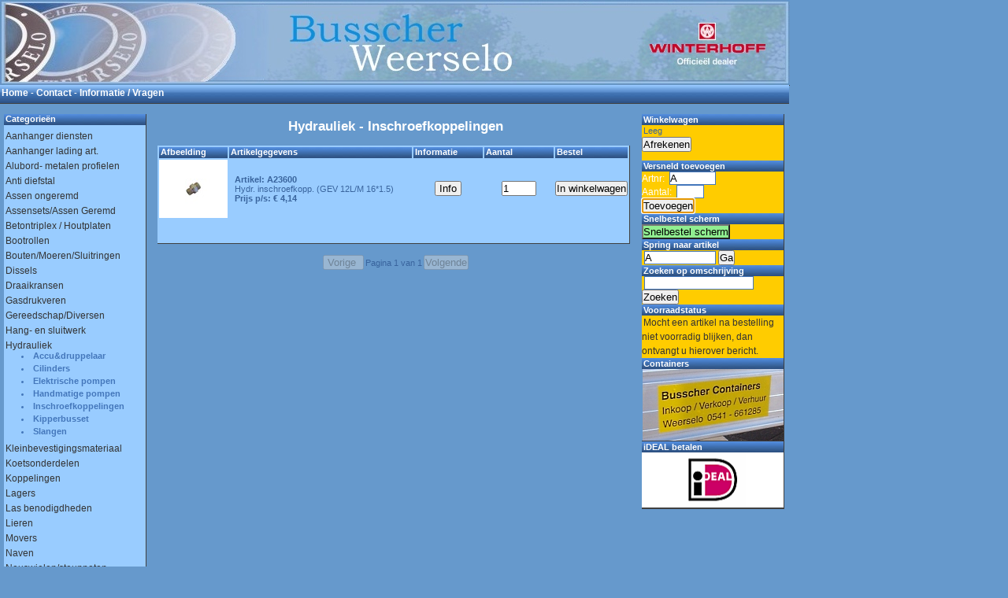

--- FILE ---
content_type: text/html; charset=iso-8859-1
request_url: https://webshop.busscher.nl/hydrauliek-inschroefkoppelingen
body_size: 8507
content:


<!DOCTYPE html PUBLIC "-//W3C//DTD XHTML 1.0 Transitional//EN" "http://www.w3.org/TR/xhtml1/DTD/xhtml1-transitional.dtd">
<html xmlns="http://www.w3.org/1999/xhtml">

<head>
    <title>Hydrauliek-Inschroefkoppelingen</title>

    <meta http-equiv="Content-Type" content="text/html; charset=iso-8859-1">   
    <meta http-equiv="X-UA-Compatible" content="IE=7">
    <meta name="organization" content="Busscher Weerselo">
    <meta name="designer" content="Busscher Weerselo">
    <meta name="copyright" content="Busscher Weerselo">
    <meta name="subject" content="aanhangwagenonderdelen">
    <meta name="description" content='Hydrauliek-Inschroefkoppelingen'>
    <meta name="keywords" content='Hydrauliek-Inschroefkoppelingen, Busscher, aanhangwagenonderdelen, aanhangwagen, aanhanger'>
    
    <meta property="og:title" content='Hydrauliek-Inschroefkoppelingen'>
    <meta property="og:description" content='Hydrauliek-Inschroefkoppelingen'>
    <meta property="og:url" content="https://webshop.busscher.nl/hydrauliek-inschroefkoppelingen">
    <meta property="og:image" content="https://webshop.busscher.nl/assets/images/busscher-weerselo.jpg">
    <meta property="og:site_name" content="Busscher Weerselo">
    
    <meta name="twitter:title" content='Hydrauliek-Inschroefkoppelingen'>
    <meta name="twitter:description" content='Hydrauliek-Inschroefkoppelingen'>
    <meta name="twitter:site" content="Busscher Weerselo">
    <meta name="twitter:card" content="https://webshop.busscher.nl/assets/images/busscher-weerselo.jpg">
    <meta name="twitter:image" content="https://webshop.busscher.nl/assets/images/busscher-weerselo.jpg">

    <link rel="canonical" href="https://webshop.busscher.nl/hydrauliek-inschroefkoppelingen">

    <link rel="stylesheet" href="/assets/templates/busscher/site2.css" type="text/css" media="screen">              
               
    <script language='javascript' src='/assets/templates/busscher/busscher.js'>
    </script>

</head>

<body>
<div id='venster_bestel_advies'>
<div style='float: left;'><h1>Persoonlijk besteladvies <i>Nieuw!</i></h1></div><div id='bestel_advies_sluit_knop' onClick='verbergBestelAdvies();'>&nbsp;X&nbsp;</div>
<br />

<br />
</div>

       <div id="outline">

               <div id="header">
               </div>
               
               <div id="spacer_top">
 <span id="menu_box_header_text" style='float:left;'><a class='a-home' href='index.php'>Home</a> - <a class='a-home' href=contactgegevens.html>Contact</a> - <a class='a-home' href=informatie.html>Informatie / Vragen</a></strong>&nbsp;&nbsp;</span>
               </div>

               <div id="content">
                   <div id='menu_box_categorie' align='left'><div id='menu_box_header'><span id='menu_box_header_text'>Categorie&euml;n</span></div><div style='margin-top: 5px;'><div id='menu_box_category_header'><span id='menu_box_category_text' onClick="toonVerbergCategorie('cat_46');">Aanhanger diensten</span></div><div id='cat_46' style="display:none;" name='cat_46'><ul><li id='menu_box_category_subitem_text' onClick="location.href='https://webshop.busscher.nl/aanhanger-diensten-controle';">Controle</li><li id='menu_box_category_subitem_text' onClick="location.href='https://webshop.busscher.nl/aanhanger-diensten-dropshipping';">Dropshipping</li><li id='menu_box_category_subitem_text' onClick="location.href='https://webshop.busscher.nl/aanhanger-diensten-werkplaats-mogelijkheden';">Werkplaats mogelijkheden</li></ul></div></div><div style='margin-top: 5px;'><div id='menu_box_category_header'><span id='menu_box_category_text' onClick="toonVerbergCategorie('cat_7');">Aanhanger lading art.</span></div><div id='cat_7' style="display:none;" name='cat_7'><ul><li id='menu_box_category_subitem_text' onClick="location.href='https://webshop.busscher.nl/aanhanger-lading-art-aanhanger-verplaatser';">Aanhanger verplaatser</li><li id='menu_box_category_subitem_text' onClick="location.href='https://webshop.busscher.nl/aanhanger-lading-art-aluminium-kunstst-kisten';">Aluminium/Kunstst. Kisten</li><li id='menu_box_category_subitem_text' onClick="location.href='https://webshop.busscher.nl/aanhanger-lading-art-borden-ladingvastzetter';">Borden / Ladingvastzetter</li><li id='menu_box_category_subitem_text' onClick="location.href='https://webshop.busscher.nl/aanhanger-lading-art-douanesnoeren-elastiek';">Douanesnoeren/Elastiek</li><li id='menu_box_category_subitem_text' onClick="location.href='https://webshop.busscher.nl/aanhanger-lading-art-haken-tourniquets';">Haken/Tourniquets</li><li id='menu_box_category_subitem_text' onClick="location.href='https://webshop.busscher.nl/aanhanger-lading-art-kranen';">Kranen</li><li id='menu_box_category_subitem_text' onClick="location.href='https://webshop.busscher.nl/aanhanger-lading-art-netten-meganyl';">Netten Meganyl</li><li id='menu_box_category_subitem_text' onClick="location.href='https://webshop.busscher.nl/aanhanger-lading-art-netten-met-mazen';">Netten met mazen</li><li id='menu_box_category_subitem_text' onClick="location.href='https://webshop.busscher.nl/aanhanger-lading-art-netten-pvc-zeilkous';">Netten PVC Zeilkous</li><li id='menu_box_category_subitem_text' onClick="location.href='https://webshop.busscher.nl/aanhanger-lading-art-oprijplanken';">Oprijplanken</li><li id='menu_box_category_subitem_text' onClick="location.href='https://webshop.busscher.nl/aanhanger-lading-art-sjorbanden-spanrubbers';">Sjorbanden/Spanrubbers</li><li id='menu_box_category_subitem_text' onClick="location.href='https://webshop.busscher.nl/aanhanger-lading-art-zeilen';">Zeilen</li></ul></div></div><div style='margin-top: 5px;'><div id='menu_box_category_header'><span id='menu_box_category_text' onClick="toonVerbergCategorie('cat_1');">Alubord- metalen profielen</span></div><div id='cat_1' style="display:none;" name='cat_1'><ul><li id='menu_box_category_subitem_text' onClick="location.href='https://webshop.busscher.nl/alubord-metalen-profielen-alu-profielen';">(Alu) profielen</li><li id='menu_box_category_subitem_text' onClick="location.href='https://webshop.busscher.nl/alubord-metalen-profielen-alu-koker-strip-hoekl';">Alu Koker/strip/hoekl</li><li id='menu_box_category_subitem_text' onClick="location.href='https://webshop.busscher.nl/alubord-metalen-profielen-alu-u-profiel';">Alu U-profiel</li><li id='menu_box_category_subitem_text' onClick="location.href='https://webshop.busscher.nl/alubord-metalen-profielen-insteekdoppen';">Insteekdoppen</li><li id='menu_box_category_subitem_text' onClick="location.href='https://webshop.busscher.nl/alubord-metalen-profielen-metalen-profielen';">Metalen profielen</li><li id='menu_box_category_subitem_text' onClick="location.href='https://webshop.busscher.nl/alubord-metalen-profielen-sluitingen-scharnieren-voor-alu-borden';">Sluitingen/scharnieren voor Alu-borden</li></ul></div></div><div style='margin-top: 5px;'><div id='menu_box_category_header'><span id='menu_box_category_text' onClick="toonVerbergCategorie('cat_14');">Anti diefstal</span></div><div id='cat_14' style="display:none;" name='cat_14'><ul><li id='menu_box_category_subitem_text' onClick="location.href='https://webshop.busscher.nl/anti-diefstal-baksloten';">Baksloten</li><li id='menu_box_category_subitem_text' onClick="location.href='https://webshop.busscher.nl/anti-diefstal-bestelbusdeur';">bestelbusdeur</li><li id='menu_box_category_subitem_text' onClick="location.href='https://webshop.busscher.nl/anti-diefstal-containersloten';">containersloten</li><li id='menu_box_category_subitem_text' onClick="location.href='https://webshop.busscher.nl/anti-diefstal-discussloten';">Discussloten</li><li id='menu_box_category_subitem_text' onClick="location.href='https://webshop.busscher.nl/anti-diefstal-gestabiliseerdekopsloten';">Gestabiliseerdekopsloten</li><li id='menu_box_category_subitem_text' onClick='showCategory(14,10);'>Hang- en Bloksloten</li><li id='menu_box_category_subitem_text' onClick="location.href='https://webshop.busscher.nl/anti-diefstal-koppelingssloten';">Koppelingssloten</li><li id='menu_box_category_subitem_text' onClick="location.href='https://webshop.busscher.nl/anti-diefstal-overdeksloten';">Overdeksloten</li><li id='menu_box_category_subitem_text' onClick="location.href='https://webshop.busscher.nl/anti-diefstal-parkeerpaal';">Parkeerpaal</li><li id='menu_box_category_subitem_text' onClick="location.href='https://webshop.busscher.nl/anti-diefstal-wielklemmen';">Wielklemmen</li></ul></div></div><div style='margin-top: 5px;'><div id='menu_box_category_header'><span id='menu_box_category_text' onClick="toonVerbergCategorie('cat_44');">Assen ongeremd</span></div><div id='cat_44' style="display:none;" name='cat_44'><ul><li id='menu_box_category_subitem_text' onClick="location.href='https://webshop.busscher.nl/assen-ongeremd-ongeremde-assensets';">ongeremde assensets</li><li id='menu_box_category_subitem_text' onClick="location.href='https://webshop.busscher.nl/assen-ongeremd-starreassen';">starreassen</li><li id='menu_box_category_subitem_text' onClick="location.href='https://webshop.busscher.nl/assen-ongeremd-torsieassen-1000kg';">torsieassen 1000kg</li><li id='menu_box_category_subitem_text' onClick="location.href='https://webshop.busscher.nl/assen-ongeremd-torsieassen-1400kg';">torsieassen 1400kg</li><li id='menu_box_category_subitem_text' onClick="location.href='https://webshop.busscher.nl/assen-ongeremd-torsieassen-300-500kg';">torsieassen 300/500kg</li><li id='menu_box_category_subitem_text' onClick="location.href='https://webshop.busscher.nl/assen-ongeremd-torsieassen-750kg';">torsieassen 750kg</li></ul></div></div><div style='margin-top: 5px;'><div id='menu_box_category_header'><span id='menu_box_category_text' onClick="toonVerbergCategorie('cat_3');">Assensets/Assen Geremd</span></div><div id='cat_3' style="display:none;" name='cat_3'><ul><li id='menu_box_category_subitem_text' onClick='showCategory(3,21);'>Draagarmen</li><li id='menu_box_category_subitem_text' onClick="location.href='https://webshop.busscher.nl/assensets-assen-geremd-enkele-as-sets-compl';">Enkele-as Sets Compl.</li><li id='menu_box_category_subitem_text' onClick="location.href='https://webshop.busscher.nl/assensets-assen-geremd-reparatie';">reparatie</li><li id='menu_box_category_subitem_text' onClick="location.href='https://webshop.busscher.nl/assensets-assen-geremd-starre-assen-geremd';">Starre-assen Geremd</li><li id='menu_box_category_subitem_text' onClick="location.href='https://webshop.busscher.nl/assensets-assen-geremd-tandem-as-sets-compl';">Tandem-as Sets Compl.</li><li id='menu_box_category_subitem_text' onClick="location.href='https://webshop.busscher.nl/assensets-assen-geremd-torsie-1000-1350kg-alko';">Torsie 1000-1350kg Alko</li><li id='menu_box_category_subitem_text' onClick="location.href='https://webshop.busscher.nl/assensets-assen-geremd-torsie-900kg-alko';">Torsie 1000kg</li><li id='menu_box_category_subitem_text' onClick='showCategory(3,22);'>Torsie 1300kg</li><li id='menu_box_category_subitem_text' onClick='showCategory(3,19);'>Torsie 1350kg Knott</li><li id='menu_box_category_subitem_text' onClick="location.href='https://webshop.busscher.nl/assensets-assen-geremd-torsie-1400kg';">Torsie 1400kg</li><li id='menu_box_category_subitem_text' onClick="location.href='https://webshop.busscher.nl/assensets-assen-geremd-torsie-1500kg';">Torsie 1500kg</li><li id='menu_box_category_subitem_text' onClick="location.href='https://webshop.busscher.nl/assensets-assen-geremd-torsie-1500kg-alko';">Torsie 1500kg Alko</li><li id='menu_box_category_subitem_text' onClick="location.href='https://webshop.busscher.nl/assensets-assen-geremd-torsie-1800kg';">Torsie 1800kg</li><li id='menu_box_category_subitem_text' onClick="location.href='https://webshop.busscher.nl/assensets-assen-geremd-torsie-1800kg-alko';">Torsie 1800kg Alko</li><li id='menu_box_category_subitem_text' onClick='showCategory(3,20);'>Torsie 1800kg BPW</li><li id='menu_box_category_subitem_text' onClick='showCategory(3,18);'>Torsie 1800kg Knott</li><li id='menu_box_category_subitem_text' onClick="location.href='https://webshop.busscher.nl/assensets-assen-geremd-torsie-2500kg';">Torsie 2500kg</li><li id='menu_box_category_subitem_text' onClick="location.href='https://webshop.busscher.nl/assensets-assen-geremd-torsie-750kg-alko';">Torsie 750kg Alko</li><li id='menu_box_category_subitem_text' onClick="location.href='https://webshop.busscher.nl/assensets-assen-geremd-torsie-900kg';">Torsie 900kg</li></ul></div></div><div style='margin-top: 5px;'><div id='menu_box_category_header'><span id='menu_box_category_text' onClick="toonVerbergCategorie('cat_2');">Betontriplex / Houtplaten</span></div><div id='cat_2' style="display:none;" name='cat_2'><ul><li id='menu_box_category_subitem_text' onClick="location.href='https://webshop.busscher.nl/betontriplex-houtplaten-alu-traanplaat';">Alu-Traanplaat</li><li id='menu_box_category_subitem_text' onClick="location.href='https://webshop.busscher.nl/betontriplex-houtplaten-betontriplex-anti-slip';">Betontriplex Anti-slip</li><li id='menu_box_category_subitem_text' onClick="location.href='https://webshop.busscher.nl/betontriplex-houtplaten-betontriplex-glad-glad';">Betontriplex Glad/glad</li><li id='menu_box_category_subitem_text' onClick="location.href='https://webshop.busscher.nl/betontriplex-houtplaten-betontriplex-wit-groen';">Betontriplex Wit/Groen</li></ul></div></div><div style='margin-top: 5px;'><div id='menu_box_category_header'><span id='menu_box_category_text' onClick="toonVerbergCategorie('cat_34');">Bootrollen</span></div><div id='cat_34' style="display:none;" name='cat_34'><ul><li id='menu_box_category_subitem_text' onClick="location.href='https://webshop.busscher.nl/bootrollen-bootrollen';">Bootrollen</li><li id='menu_box_category_subitem_text' onClick="location.href='https://webshop.busscher.nl/bootrollen-bootvangmuil-zijsteun';">Bootvangmuil/zijsteun</li><li id='menu_box_category_subitem_text' onClick="location.href='https://webshop.busscher.nl/bootrollen-kiel-bootrollen';">Kiel-bootrollen</li><li id='menu_box_category_subitem_text' onClick="location.href='https://webshop.busscher.nl/bootrollen-stootblok';">Stootblok</li><li id='menu_box_category_subitem_text' onClick="location.href='https://webshop.busscher.nl/bootrollen-u-stroppen';">U-stroppen</li></ul></div></div><div style='margin-top: 5px;'><div id='menu_box_category_header'><span id='menu_box_category_text' onClick="toonVerbergCategorie('cat_33');">Bouten/Moeren/Sluitringen</span></div><div id='cat_33' style="display:none;" name='cat_33'><ul><li id='menu_box_category_subitem_text' onClick="location.href='https://webshop.busscher.nl/bouten-moeren-sluitringen-borgmoeren';">Borgmoeren</li><li id='menu_box_category_subitem_text' onClick="location.href='https://webshop.busscher.nl/bouten-moeren-sluitringen-borgveren-pennen';">Borgveren/pennen</li><li id='menu_box_category_subitem_text' onClick="location.href='https://webshop.busscher.nl/bouten-moeren-sluitringen-bouten-overig';">Bouten</li><li id='menu_box_category_subitem_text' onClick='showCategory(33,19);'>Carrosserieringen</li><li id='menu_box_category_subitem_text' onClick='showCategory(33,20);'>Draadstangen</li><li id='menu_box_category_subitem_text' onClick="location.href='https://webshop.busscher.nl/bouten-moeren-sluitringen-flensmoeren';">Flensmoeren</li><li id='menu_box_category_subitem_text' onClick="location.href='https://webshop.busscher.nl/bouten-moeren-sluitringen-kroonmoeren';">Kroonmoeren</li><li id='menu_box_category_subitem_text' onClick="location.href='https://webshop.busscher.nl/bouten-moeren-sluitringen-moeren-overig';">Moeren</li><li id='menu_box_category_subitem_text' onClick="location.href='https://webshop.busscher.nl/bouten-moeren-sluitringen-persbouten';">Persbouten</li><li id='menu_box_category_subitem_text' onClick="location.href='https://webshop.busscher.nl/bouten-moeren-sluitringen-popnagels';">popnagels</li><li id='menu_box_category_subitem_text' onClick="location.href='https://webshop.busscher.nl/bouten-moeren-sluitringen-rem-binnen-kabel-moeren';">Rem(binnen)kabel-moeren</li><li id='menu_box_category_subitem_text' onClick="location.href='https://webshop.busscher.nl/bouten-moeren-sluitringen-rem-buiten-kabel-moeren';">Rem(buiten)kabel-moeren</li><li id='menu_box_category_subitem_text' onClick="location.href='https://webshop.busscher.nl/bouten-moeren-sluitringen-remgarnituur-moeren';">Remgarnituur moeren</li><li id='menu_box_category_subitem_text' onClick='showCategory(33,21);'>Slotbouten</li><li id='menu_box_category_subitem_text' onClick="location.href='https://webshop.busscher.nl/bouten-moeren-sluitringen-sluitringen';">Sluitringen</li><li id='menu_box_category_subitem_text' onClick="location.href='https://webshop.busscher.nl/bouten-moeren-sluitringen-splitpennen';">Splitpennen</li><li id='menu_box_category_subitem_text' onClick="location.href='https://webshop.busscher.nl/bouten-moeren-sluitringen-wielbouten';">Wielbouten</li><li id='menu_box_category_subitem_text' onClick="location.href='https://webshop.busscher.nl/bouten-moeren-sluitringen-wielmoeren';">Wielmoeren</li><li id='menu_box_category_subitem_text' onClick='showCategory(33,22);'>Zelfborende schroef</li></ul></div></div><div style='margin-top: 5px;'><div id='menu_box_category_header'><span id='menu_box_category_text' onClick="toonVerbergCategorie('cat_21');">Dissels</span></div><div id='cat_21' style="display:none;" name='cat_21'><ul><li id='menu_box_category_subitem_text' onClick="location.href='https://webshop.busscher.nl/dissels-as-v-dissel-bevestigingen';">As-V-dissel bevestigingen</li><li id='menu_box_category_subitem_text' onClick="location.href='https://webshop.busscher.nl/dissels-asdissel-bevestigingen';">Asdissel bevestigingen</li><li id='menu_box_category_subitem_text' onClick="location.href='https://webshop.busscher.nl/dissels-chassisklemmen';">Chassisklemmen</li><li id='menu_box_category_subitem_text' onClick="location.href='https://webshop.busscher.nl/dissels-geknikte-dissels';">Geknikte dissels</li><li id='menu_box_category_subitem_text' onClick="location.href='https://webshop.busscher.nl/dissels-knevelsluitingen';">Knevelsluitingen</li><li id='menu_box_category_subitem_text' onClick="location.href='https://webshop.busscher.nl/dissels-padverbreder-versmaller';">Padverbreder/versmaller</li><li id='menu_box_category_subitem_text' onClick="location.href='https://webshop.busscher.nl/dissels-padverhoger';">Padverhoger</li><li id='menu_box_category_subitem_text' onClick="location.href='https://webshop.busscher.nl/dissels-padverlengers';">Padverlengers</li><li id='menu_box_category_subitem_text' onClick="location.href='https://webshop.busscher.nl/dissels-rechte-dissels';">Rechte dissels</li><li id='menu_box_category_subitem_text' onClick="location.href='https://webshop.busscher.nl/dissels-triangels';">Triangels</li><li id='menu_box_category_subitem_text' onClick="location.href='https://webshop.busscher.nl/dissels-v-dissels';">V-Dissels</li><li id='menu_box_category_subitem_text' onClick="location.href='https://webshop.busscher.nl/dissels-verstelbare-dissels';">Verstelbare dissels</li></ul></div></div><div style='margin-top: 5px;'><div id='menu_box_category_header'><span id='menu_box_category_text' onClick="toonVerbergCategorie('cat_22');">Draaikransen</span></div><div id='cat_22' style="display:none;" name='cat_22'><ul><li id='menu_box_category_subitem_text' onClick="location.href='https://webshop.busscher.nl/draaikransen-langzaamverkeer';">Langzaamverkeer</li><li id='menu_box_category_subitem_text' onClick="location.href='https://webshop.busscher.nl/draaikransen-snelverkeer';">Snelverkeer</li></ul></div></div><div style='margin-top: 5px;'><div id='menu_box_category_header'><span id='menu_box_category_text' onClick="toonVerbergCategorie('cat_24');">Gasdrukveren</span></div><div id='cat_24' style="display:none;" name='cat_24'><ul><li id='menu_box_category_subitem_text' onClick="location.href='https://webshop.busscher.nl/gasdrukveren-bevestigingsschoenen';">Bevestigingsschoenen</li><li id='menu_box_category_subitem_text' onClick="location.href='https://webshop.busscher.nl/gasdrukveren-gasdrukveren-all-fit';">Gasdrukveren All-fit</li><li id='menu_box_category_subitem_text' onClick="location.href='https://webshop.busscher.nl/gasdrukveren-gasdrukveren-groot';">Gasdrukveren groot</li><li id='menu_box_category_subitem_text' onClick="location.href='https://webshop.busscher.nl/gasdrukveren-gasdrukveren-klein';">Gasdrukveren klein</li></ul></div></div><div style='margin-top: 5px;'><div id='menu_box_category_header'><span id='menu_box_category_text' onClick="toonVerbergCategorie('cat_39');">Gereedschap/Diversen</span></div><div id='cat_39' style="display:none;" name='cat_39'><ul><li id='menu_box_category_subitem_text' onClick="location.href='https://webshop.busscher.nl/gereedschap-diversen-bouwgereedschap';">Bouwgereedschap</li><li id='menu_box_category_subitem_text' onClick="location.href='https://webshop.busscher.nl/gereedschap-diversen-containerverf';">Containerverf</li><li id='menu_box_category_subitem_text' onClick="location.href='https://webshop.busscher.nl/gereedschap-diversen-fietsendragers';">Fietsendragers</li><li id='menu_box_category_subitem_text' onClick="location.href='https://webshop.busscher.nl/gereedschap-diversen-gereedschap';">Gereedschap</li><li id='menu_box_category_subitem_text' onClick="location.href='https://webshop.busscher.nl/gereedschap-diversen-jerrycan-verlengsnoer';">Jerrycan/Verlengsnoer</li><li id='menu_box_category_subitem_text' onClick="location.href='https://webshop.busscher.nl/gereedschap-diversen-kachels-briketten-carbidbus';">Kachels/Briketten/Carbidbus</li><li id='menu_box_category_subitem_text' onClick='showCategory(39,26);'>Kernboren</li><li id='menu_box_category_subitem_text' onClick="location.href='https://webshop.busscher.nl/gereedschap-diversen-landbouwparts';">Landbouwparts</li><li id='menu_box_category_subitem_text' onClick='showCategory(39,27);'>Machinetap</li><li id='menu_box_category_subitem_text' onClick='showCategory(39,23);'>Magazijnstelling</li><li id='menu_box_category_subitem_text' onClick="location.href='https://webshop.busscher.nl/gereedschap-diversen-prefentie-papierrol';">Preventie/Papierrol</li><li id='menu_box_category_subitem_text' onClick='showCategory(39,28);'>Schroefbit</li><li id='menu_box_category_subitem_text' onClick="location.href='https://webshop.busscher.nl/gereedschap-diversen-scooters';">Scooter / Stapelstoel</li><li id='menu_box_category_subitem_text' onClick="location.href='https://webshop.busscher.nl/gereedschap-diversen-slijpschijven';">Slijpschijven</li><li id='menu_box_category_subitem_text' onClick="location.href='https://webshop.busscher.nl/gereedschap-diversen-speciaal-spray-kit';">Speciaal spray / Kit</li><li id='menu_box_category_subitem_text' onClick='showCategory(39,24);'>Spiraalboren</li><li id='menu_box_category_subitem_text' onClick='showCategory(39,25);'>Spiraalboren Cobalt</li><li id='menu_box_category_subitem_text' onClick="location.href='https://webshop.busscher.nl/gereedschap-diversen-tuingereedschap';">Tuingereedschap</li><li id='menu_box_category_subitem_text' onClick="location.href='https://webshop.busscher.nl/gereedschap-diversen-werkhandschoenen';">Werkhandschoenen / <br/> Helium ballonen</li><li id='menu_box_category_subitem_text' onClick="location.href='https://webshop.busscher.nl/gereedschap-diversen-zink-kleur-spray';">Zink/kleur spray</li></ul></div></div><div style='margin-top: 5px;'><div id='menu_box_category_header'><span id='menu_box_category_text' onClick="toonVerbergCategorie('cat_13');">Hang- en sluitwerk</span></div><div id='cat_13' style="display:none;" name='cat_13'><ul><li id='menu_box_category_subitem_text' onClick="location.href='https://webshop.busscher.nl/hang-en-sluitwerk-beugelhaaksluitingen';">Beugelhaaksluitingen</li><li id='menu_box_category_subitem_text' onClick="location.href='https://webshop.busscher.nl/hang-en-sluitwerk-deurvastzetters-br-motorkaptrekkers-br-handgrepen';">Deurvastzetters/<br>Motorkaptrekkers/<br>Handgrepen</li><li id='menu_box_category_subitem_text' onClick="location.href='https://webshop.busscher.nl/hang-en-sluitwerk-deurvergrendelslot';">Deurvergrendelslot</li><li id='menu_box_category_subitem_text' onClick="location.href='https://webshop.busscher.nl/hang-en-sluitwerk-excentersluitingen';">Excentersluitingen</li><li id='menu_box_category_subitem_text' onClick="location.href='https://webshop.busscher.nl/hang-en-sluitwerk-grendels';">Grendels</li><li id='menu_box_category_subitem_text' onClick="location.href='https://webshop.busscher.nl/hang-en-sluitwerk-haaksluitingen';">Haaksluitingen</li><li id='menu_box_category_subitem_text' onClick="location.href='https://webshop.busscher.nl/hang-en-sluitwerk-kentekenplaathouders';">Kentekenplaathouders</li><li id='menu_box_category_subitem_text' onClick="location.href='https://webshop.busscher.nl/hang-en-sluitwerk-lasduimen';">Lasduimen</li><li id='menu_box_category_subitem_text' onClick="location.href='https://webshop.busscher.nl/hang-en-sluitwerk-opschroef-aanlasogen';">Opschroef- / aanlasogen</li><li id='menu_box_category_subitem_text' onClick="location.href='https://webshop.busscher.nl/hang-en-sluitwerk-optredes';">Optredes</li><li id='menu_box_category_subitem_text' onClick="location.href='https://webshop.busscher.nl/hang-en-sluitwerk-scharnieren';">Scharnieren</li><li id='menu_box_category_subitem_text' onClick="location.href='https://webshop.busscher.nl/hang-en-sluitwerk-schuifgrendels-br-treksluiting';">Schuifgrendels/<br>treksluiting</li><li id='menu_box_category_subitem_text' onClick="location.href='https://webshop.busscher.nl/hang-en-sluitwerk-sloten-koffersluiting';">Sloten/Koffersluiting</li><li id='menu_box_category_subitem_text' onClick="location.href='https://webshop.busscher.nl/hang-en-sluitwerk-valsluiting';">Valsluiting</li><li id='menu_box_category_subitem_text' onClick="location.href='https://webshop.busscher.nl/hang-en-sluitwerk-vloerhouderringen';">Vloerhouderringen</li></ul></div></div><div style='margin-top: 5px;'><div id='menu_box_category_header'><span id='menu_box_category_text' onClick="toonVerbergCategorie('cat_23');">Hydrauliek</span></div><div id='cat_23' style="display:none;" name='cat_23'><ul><li id='menu_box_category_subitem_text' onClick="location.href='https://webshop.busscher.nl/hydrauliek-accu-druppelaar';">Accu&druppelaar</li><li id='menu_box_category_subitem_text' onClick="location.href='https://webshop.busscher.nl/hydrauliek-cilinders';">Cilinders</li><li id='menu_box_category_subitem_text' onClick="location.href='https://webshop.busscher.nl/hydrauliek-elektrische-pompen';">Elektrische pompen</li><li id='menu_box_category_subitem_text' onClick="location.href='https://webshop.busscher.nl/hydrauliek-handmatige-pompen';">Handmatige pompen</li><li id='menu_box_category_subitem_text' onClick="location.href='https://webshop.busscher.nl/hydrauliek-inschroefkoppelingen';">Inschroefkoppelingen</li><li id='menu_box_category_subitem_text' onClick="location.href='https://webshop.busscher.nl/hydrauliek-kipperbusset';">Kipperbusset</li><li id='menu_box_category_subitem_text' onClick="location.href='https://webshop.busscher.nl/hydrauliek-slangen';">Slangen</li></ul></div></div><div style='margin-top: 5px;'><div id='menu_box_category_header'><span id='menu_box_category_text' onClick="toonVerbergCategorie('cat_40');">Kleinbevestigingsmateriaal</span></div><div id='cat_40' style="display:none;" name='cat_40'><ul><li id='menu_box_category_subitem_text' onClick="location.href='https://webshop.busscher.nl/kleinbevestigingsmateriaal-slangklemband';">Slangklemband</li><li id='menu_box_category_subitem_text' onClick="location.href='https://webshop.busscher.nl/kleinbevestigingsmateriaal-trekbandjes';">Trekbandjes</li></ul></div></div><div style='margin-top: 5px;'><div id='menu_box_category_header'><span id='menu_box_category_text' onClick="toonVerbergCategorie('cat_8');">Koetsonderdelen</span></div><div id='cat_8' style="display:none;" name='cat_8'><ul><li id='menu_box_category_subitem_text' onClick="location.href='https://webshop.busscher.nl/koetsonderdelen-banden-velgen';">Banden / Velgen</li><li id='menu_box_category_subitem_text' onClick="location.href='https://webshop.busscher.nl/koetsonderdelen-bladveren';">Bladveren</li><li id='menu_box_category_subitem_text' onClick="location.href='https://webshop.busscher.nl/koetsonderdelen-kruisstukken';">Kruisstukken</li><li id='menu_box_category_subitem_text' onClick="location.href='https://webshop.busscher.nl/koetsonderdelen-rem-toebehoren';">Rem toebehoren</li><li id='menu_box_category_subitem_text' onClick="location.href='https://webshop.busscher.nl/koetsonderdelen-remblokken';">Remblokken</li><li id='menu_box_category_subitem_text' onClick="location.href='https://webshop.busscher.nl/koetsonderdelen-remklauwen';">Remklauwen</li><li id='menu_box_category_subitem_text' onClick="location.href='https://webshop.busscher.nl/koetsonderdelen-remschijven';">Remschijven</li><li id='menu_box_category_subitem_text' onClick="location.href='https://webshop.busscher.nl/koetsonderdelen-toebehoren';">Toebehoren</li></ul></div></div><div style='margin-top: 5px;'><div id='menu_box_category_header'><span id='menu_box_category_text' onClick="toonVerbergCategorie('cat_10');">Koppelingen</span></div><div id='cat_10' style="display:none;" name='cat_10'><ul><li id='menu_box_category_subitem_text' onClick="location.href='https://webshop.busscher.nl/koppelingen-gestabiliseerde-koppelingen';">Gestabiliseerde koppelingen</li><li id='menu_box_category_subitem_text' onClick="location.href='https://webshop.busscher.nl/koppelingen-hulpkoppelingen';">Hulpkoppelingen</li><li id='menu_box_category_subitem_text' onClick="location.href='https://webshop.busscher.nl/koppelingen-koppelingen-geremd';">Koppelingen geremd</li><li id='menu_box_category_subitem_text' onClick="location.href='https://webshop.busscher.nl/koppelingen-koppelingen-ongeremd';">Koppelingen ongeremd</li><li id='menu_box_category_subitem_text' onClick="location.href='https://webshop.busscher.nl/koppelingen-remblokjes-gestabiliseerde-koppeling';">Remblokjes Gestabiliseerde koppeling</li><li id='menu_box_category_subitem_text' onClick="location.href='https://webshop.busscher.nl/koppelingen-trek-dinogen';">Trek- / DINogen</li><li id='menu_box_category_subitem_text' onClick="location.href='https://webshop.busscher.nl/koppelingen-trekhaken';">Trekhaken</li></ul></div></div><div style='margin-top: 5px;'><div id='menu_box_category_header'><span id='menu_box_category_text' onClick="toonVerbergCategorie('cat_26');">Lagers</span></div><div id='cat_26' style="display:none;" name='cat_26'><ul><li id='menu_box_category_subitem_text' onClick="location.href='https://webshop.busscher.nl/lagers-conisch';">Conisch</li><li id='menu_box_category_subitem_text' onClick="location.href='https://webshop.busscher.nl/lagers-ecobus';">Ecobus</li><li id='menu_box_category_subitem_text' onClick="location.href='https://webshop.busscher.nl/lagers-keerringen';">Keerringen</li><li id='menu_box_category_subitem_text' onClick="location.href='https://webshop.busscher.nl/lagers-lagersetjes';">Lagersetjes</li><li id='menu_box_category_subitem_text' onClick="location.href='https://webshop.busscher.nl/lagers-recht-groef';">Recht / groef</li></ul></div></div><div style='margin-top: 5px;'><div id='menu_box_category_header'><span id='menu_box_category_text' onClick="toonVerbergCategorie('cat_5');">Las benodigdheden</span></div><div id='cat_5' style="display:none;" name='cat_5'><ul><li id='menu_box_category_subitem_text' onClick="location.href='https://webshop.busscher.nl/las-benodigdheden-argon-flessen';">Argon flessen</li><li id='menu_box_category_subitem_text' onClick="location.href='https://webshop.busscher.nl/las-benodigdheden-corgon-flessen';">Corgon flessen</li><li id='menu_box_category_subitem_text' onClick="location.href='https://webshop.busscher.nl/las-benodigdheden-laskarren';">Laskarren</li><li id='menu_box_category_subitem_text' onClick="location.href='https://webshop.busscher.nl/las-benodigdheden-mini-compressoren';">Mini compressoren</li><li id='menu_box_category_subitem_text' onClick="location.href='https://webshop.busscher.nl/las-benodigdheden-voor-meer-info';">Voor meer info:</li><li id='menu_box_category_subitem_text' onClick="location.href='https://webshop.busscher.nl/las-benodigdheden-www-busscherlassen-nl';">www.busscherlassen.nl</li></ul></div></div><div style='margin-top: 5px;'><div id='menu_box_category_header'><span id='menu_box_category_text' onClick="toonVerbergCategorie('cat_18');">Lieren</span></div><div id='cat_18' style="display:none;" name='cat_18'><ul><li id='menu_box_category_subitem_text' onClick="location.href='https://webshop.busscher.nl/lieren-elektrische-lieren';">Elektrische lieren</li><li id='menu_box_category_subitem_text' onClick="location.href='https://webshop.busscher.nl/lieren-geremde-lieren';">Geremde lieren</li><li id='menu_box_category_subitem_text' onClick="location.href='https://webshop.busscher.nl/lieren-kettingtakels';">Kettingtakels</li><li id='menu_box_category_subitem_text' onClick="location.href='https://webshop.busscher.nl/lieren-lier-toebehoren';">Lier toebehoren</li><li id='menu_box_category_subitem_text' onClick="location.href='https://webshop.busscher.nl/lieren-lierkabels-lierbanden';">Lierkabels/lierbanden</li><li id='menu_box_category_subitem_text' onClick="location.href='https://webshop.busscher.nl/lieren-ongeremde-lieren-pal-rem';">Ongeremde lieren(pal-rem)</li></ul></div></div><div style='margin-top: 5px;'><div id='menu_box_category_header'><span id='menu_box_category_text' onClick="toonVerbergCategorie('cat_45');">Movers</span></div><div id='cat_45' style="display:none;" name='cat_45'><ul><li id='menu_box_category_subitem_text' onClick="location.href='https://webshop.busscher.nl/movers-movers';">Movers</li></ul></div></div><div style='margin-top: 5px;'><div id='menu_box_category_header'><span id='menu_box_category_text' onClick="toonVerbergCategorie('cat_32');">Naven</span></div><div id='cat_32' style="display:none;" name='cat_32'><ul><li id='menu_box_category_subitem_text' onClick="location.href='https://webshop.busscher.nl/naven-naafdoppen';">Naafdoppen</li><li id='menu_box_category_subitem_text' onClick="location.href='https://webshop.busscher.nl/naven-naven';">Naven</li></ul></div></div><div style='margin-top: 5px;'><div id='menu_box_category_header'><span id='menu_box_category_text' onClick="toonVerbergCategorie('cat_19');">Neuswielen/steunpoten</span></div><div id='cat_19' style="display:none;" name='cat_19'><ul><li id='menu_box_category_subitem_text' onClick="location.href='https://webshop.busscher.nl/neuswielen-steunpoten-caravansteun-slinger';">Caravansteun/slinger</li><li id='menu_box_category_subitem_text' onClick="location.href='https://webshop.busscher.nl/neuswielen-steunpoten-klem-of-neuswiel-automaat-bevestigingen';">Klem of neuswiel automaat bevestigingen</li><li id='menu_box_category_subitem_text' onClick="location.href='https://webshop.busscher.nl/neuswielen-steunpoten-klemmen';">Klemmen</li><li id='menu_box_category_subitem_text' onClick="location.href='https://webshop.busscher.nl/neuswielen-steunpoten-losse-wieltjes';">Losse wieltjes</li><li id='menu_box_category_subitem_text' onClick="location.href='https://webshop.busscher.nl/neuswielen-steunpoten-neuswiel';">Neuswiel</li><li id='menu_box_category_subitem_text' onClick="location.href='https://webshop.busscher.nl/neuswielen-steunpoten-steunpoten';">Steunpoten</li><li id='menu_box_category_subitem_text' onClick="location.href='https://webshop.busscher.nl/neuswielen-steunpoten-toebehoren-neuswielen-steunpoten';">Toebehoren Neuswielen/steunpoten</li></ul></div></div><div style='margin-top: 5px;'><div id='menu_box_category_header'><span id='menu_box_category_text' onClick="toonVerbergCategorie('cat_31');">Oplooprem onderdelen</span></div><div id='cat_31' style="display:none;" name='cat_31'><ul><li id='menu_box_category_subitem_text' onClick="location.href='https://webshop.busscher.nl/oplooprem-onderdelen-gasdrukveer-handrem';">gasdrukveer handrem</li><li id='menu_box_category_subitem_text' onClick="location.href='https://webshop.busscher.nl/oplooprem-onderdelen-handremmen';">Handremmen</li><li id='menu_box_category_subitem_text' onClick="location.href='https://webshop.busscher.nl/oplooprem-onderdelen-oploopbuizen';">Oploopbuizen</li><li id='menu_box_category_subitem_text' onClick="location.href='https://webshop.busscher.nl/oplooprem-onderdelen-oplooprem-geleidebussen-br-lagerbussen';">Oplooprem geleidebussen /<br />lagerbussen</li><li id='menu_box_category_subitem_text' onClick="location.href='https://webshop.busscher.nl/oplooprem-onderdelen-toebehoor-schlegl-handrem';">Toebehoor schlegl handrem</li><li id='menu_box_category_subitem_text' onClick="location.href='https://webshop.busscher.nl/oplooprem-onderdelen-veercilder-beugelplaat-terugrijsper-alko';">veercilder/beugelplaat/terugrijsper(alko)</li></ul></div></div><div style='margin-top: 5px;'><div id='menu_box_category_header'><span id='menu_box_category_text' onClick="toonVerbergCategorie('cat_11');">Oploopreminrichtingen</span></div><div id='cat_11' style="display:none;" name='cat_11'><ul><li id='menu_box_category_subitem_text' onClick="location.href='https://webshop.busscher.nl/oploopreminrichtingen-oplooprem-hoes';">Oplooprem-Hoes</li><li id='menu_box_category_subitem_text' onClick='showCategory(11,5);'>Oploopremmen in hoogte verstelbaar</li><li id='menu_box_category_subitem_text' onClick="location.href='https://webshop.busscher.nl/oploopreminrichtingen-pijpoploopreminrichtingen';">Pijpoploopreminrichtingen</li><li id='menu_box_category_subitem_text' onClick="location.href='https://webshop.busscher.nl/oploopreminrichtingen-v-oploopreminrichtingen';">V-Oploopreminrichtingen</li><li id='menu_box_category_subitem_text' onClick="location.href='https://webshop.busscher.nl/oploopreminrichtingen-vierkant-oploopreminrichtingen';">Vierkant oploopreminrichtingen</li></ul></div></div><div style='margin-top: 5px;'><div id='menu_box_category_header'><span id='menu_box_category_text' onClick="toonVerbergCategorie('cat_42');">Paardentraileronderdelen</span></div><div id='cat_42' style="display:none;" name='cat_42'><ul><li id='menu_box_category_subitem_text' onClick="location.href='https://webshop.busscher.nl/paardentraileronderdelen-bevestiging-en-bescherming';">Bevestiging en bescherming</li><li id='menu_box_category_subitem_text' onClick="location.href='https://webshop.busscher.nl/paardentraileronderdelen-dakramen';">Dakramen</li></ul></div></div><div style='margin-top: 5px;'><div id='menu_box_category_header'><span id='menu_box_category_text' onClick="toonVerbergCategorie('cat_6');">Palletwagens/skelters</span></div><div id='cat_6' style="display:none;" name='cat_6'><ul><li id='menu_box_category_subitem_text' onClick="location.href='https://webshop.busscher.nl/palletwagens-skelters-kruiwagens';">Kruiwagens</li><li id='menu_box_category_subitem_text' onClick="location.href='https://webshop.busscher.nl/palletwagens-skelters-pallet-en-steekwagen';">Pallet- en steekwagen</li><li id='menu_box_category_subitem_text' onClick="location.href='https://webshop.busscher.nl/palletwagens-skelters-skelter-kruiwagenwielen';">Skelter- Kruiwagenwielen</li><li id='menu_box_category_subitem_text' onClick="location.href='https://webshop.busscher.nl/palletwagens-skelters-skelters';">Skelters</li></ul></div></div><div style='margin-top: 5px;'><div id='menu_box_category_header'><span id='menu_box_category_text' onClick="toonVerbergCategorie('cat_17');">Remkabels/Breekkabels</span></div><div id='cat_17' style="display:none;" name='cat_17'><ul><li id='menu_box_category_subitem_text' onClick="location.href='https://webshop.busscher.nl/remkabels-breekkabels-breekkabels';">Breekkabels</li><li id='menu_box_category_subitem_text' onClick="location.href='https://webshop.busscher.nl/remkabels-breekkabels-gaffels';">Gaffels</li><li id='menu_box_category_subitem_text' onClick="location.href='https://webshop.busscher.nl/remkabels-breekkabels-remgarnituren-draadstangen';">Remgarnituren/draadstangen</li><li id='menu_box_category_subitem_text' onClick="location.href='https://webshop.busscher.nl/remkabels-breekkabels-remkabel-triangel';">Remkabel triangel</li><li id='menu_box_category_subitem_text' onClick="location.href='https://webshop.busscher.nl/remkabels-breekkabels-remkabels-type-alko';">Remkabels type Alko</li><li id='menu_box_category_subitem_text' onClick="location.href='https://webshop.busscher.nl/remkabels-breekkabels-remkabels-type-knott';">Remkabels type knott</li><li id='menu_box_category_subitem_text' onClick="location.href='https://webshop.busscher.nl/remkabels-breekkabels-remkabels-type-oude-normale-uitvoering';">Remkabels type Oude/normale uitvoering</li><li id='menu_box_category_subitem_text' onClick="location.href='https://webshop.busscher.nl/remkabels-breekkabels-remkabels-type-wap';">Remkabels type WAP</li><li id='menu_box_category_subitem_text' onClick="location.href='https://webshop.busscher.nl/remkabels-breekkabels-spanwartels';">Spanwartels</li></ul></div></div><div style='margin-top: 5px;'><div id='menu_box_category_header'><span id='menu_box_category_text' onClick="toonVerbergCategorie('cat_28');">Remschoenen en Verensets</span></div><div id='cat_28' style="display:none;" name='cat_28'><ul><li id='menu_box_category_subitem_text' onClick="location.href='https://webshop.busscher.nl/remschoenen-en-verensets-al-ko';">AL-KO</li><li id='menu_box_category_subitem_text' onClick="location.href='https://webshop.busscher.nl/remschoenen-en-verensets-automatic-remset';">Automatic remset</li><li id='menu_box_category_subitem_text' onClick="location.href='https://webshop.busscher.nl/remschoenen-en-verensets-bpw';">BPW</li><li id='menu_box_category_subitem_text' onClick="location.href='https://webshop.busscher.nl/remschoenen-en-verensets-peitz';">Peitz</li><li id='menu_box_category_subitem_text' onClick="location.href='https://webshop.busscher.nl/remschoenen-en-verensets-schlegl-knott';">Schlegl / Knott</li><li id='menu_box_category_subitem_text' onClick="location.href='https://webshop.busscher.nl/remschoenen-en-verensets-verensets-en-veren';">Verensets en veren</li></ul></div></div><div style='margin-top: 5px;'><div id='menu_box_category_header'><span id='menu_box_category_text' onClick="toonVerbergCategorie('cat_16');">Remtrommel onderdelen</span></div><div id='cat_16' style="display:none;" name='cat_16'><ul><li id='menu_box_category_subitem_text' onClick="location.href='https://webshop.busscher.nl/remtrommel-onderdelen-alko-peitz-bpw';">ALKO/PEITZ/BPW</li><li id='menu_box_category_subitem_text' onClick="location.href='https://webshop.busscher.nl/remtrommel-onderdelen-schlegl-skb9-10-14-15-18';">Schlegl/skb9/10/14/15/18</li><li id='menu_box_category_subitem_text' onClick="location.href='https://webshop.busscher.nl/remtrommel-onderdelen-sgb-9-14-15';">SGB 9/14/15</li></ul></div></div><div style='margin-top: 5px;'><div id='menu_box_category_header'><span id='menu_box_category_text' onClick="toonVerbergCategorie('cat_27');">Remtrommels</span></div><div id='cat_27' style="display:none;" name='cat_27'><ul><li id='menu_box_category_subitem_text' onClick="location.href='https://webshop.busscher.nl/remtrommels-al-ko';">AL-KO</li><li id='menu_box_category_subitem_text' onClick="location.href='https://webshop.busscher.nl/remtrommels-bpw';">BPW</li><li id='menu_box_category_subitem_text' onClick="location.href='https://webshop.busscher.nl/remtrommels-peitz';">Peitz</li><li id='menu_box_category_subitem_text' onClick="location.href='https://webshop.busscher.nl/remtrommels-schlegl-knott';">Schlegl / Knott</li></ul></div></div><div style='margin-top: 5px;'><div id='menu_box_category_header'><span id='menu_box_category_text' onClick="toonVerbergCategorie('cat_25');">Schokdempers/brekers</span></div><div id='cat_25' style="display:none;" name='cat_25'><ul><li id='menu_box_category_subitem_text' onClick="location.href='https://webshop.busscher.nl/schokdempers-brekers-schokbreker-aanlasplaten';">Schokbreker/aanlasplaten</li><li id='menu_box_category_subitem_text' onClick="location.href='https://webshop.busscher.nl/schokdempers-brekers-schokdempers-alko';">Schokdempers Alko</li><li id='menu_box_category_subitem_text' onClick="location.href='https://webshop.busscher.nl/schokdempers-brekers-schokdempers-bpw-peitz-wap';">Schokdempers Bpw/peitz/wap</li><li id='menu_box_category_subitem_text' onClick="location.href='https://webshop.busscher.nl/schokdempers-brekers-schokdempers-grumer-bradley';">Schokdempers Grumer/bradley</li><li id='menu_box_category_subitem_text' onClick="location.href='https://webshop.busscher.nl/schokdempers-brekers-schokdempers-schlegl-knott';">Schokdempers Schlegl/knott</li></ul></div></div><div style='margin-top: 5px;'><div id='menu_box_category_header'><span id='menu_box_category_text' onClick="toonVerbergCategorie('cat_15');">Spatborden</span></div><div id='cat_15' style="display:none;" name='cat_15'><ul><li id='menu_box_category_subitem_text' onClick="location.href='https://webshop.busscher.nl/spatborden-accessoires';">Accessoires</li><li id='menu_box_category_subitem_text' onClick='showCategory(15,8);'>Aluminium enkele as</li><li id='menu_box_category_subitem_text' onClick="location.href='https://webshop.busscher.nl/spatborden-kunststof-dubbele-as';">Kunststof dubbele as</li><li id='menu_box_category_subitem_text' onClick="location.href='https://webshop.busscher.nl/spatborden-kunststof-enkele-as';">Kunststof enkele as</li><li id='menu_box_category_subitem_text' onClick="location.href='https://webshop.busscher.nl/spatborden-metaal-dubbele-as';">Metaal dubbele as</li><li id='menu_box_category_subitem_text' onClick="location.href='https://webshop.busscher.nl/spatborden-metaal-enkele-as';">Metaal enkele as</li><li id='menu_box_category_subitem_text' onClick="location.href='https://webshop.busscher.nl/spatborden-spatbord-triasser';">Spatbord Triasser</li></ul></div></div><div style='margin-top: 5px;'><div id='menu_box_category_header'><span id='menu_box_category_text' onClick="toonVerbergCategorie('cat_36');">Stofhoezen</span></div><div id='cat_36' style="display:none;" name='cat_36'><ul><li id='menu_box_category_subitem_text' onClick="location.href='https://webshop.busscher.nl/stofhoezen-al-ko';">AL-KO</li><li id='menu_box_category_subitem_text' onClick="location.href='https://webshop.busscher.nl/stofhoezen-divers';">divers</li><li id='menu_box_category_subitem_text' onClick="location.href='https://webshop.busscher.nl/stofhoezen-grau-albe';">grau/albe</li><li id='menu_box_category_subitem_text' onClick="location.href='https://webshop.busscher.nl/stofhoezen-schlegl';">Schlegl</li><li id='menu_box_category_subitem_text' onClick="location.href='https://webshop.busscher.nl/stofhoezen-ws-3000';">WS-3000</li></ul></div></div><div style='margin-top: 5px;'><div id='menu_box_category_header'><span id='menu_box_category_text' onClick="toonVerbergCategorie('cat_12');">Verlichting</span></div><div id='cat_12' style="display:none;" name='cat_12'><ul><li id='menu_box_category_subitem_text' onClick="location.href='https://webshop.busscher.nl/verlichting-achterlichten';">Achterlichten</li><li id='menu_box_category_subitem_text' onClick="location.href='https://webshop.busscher.nl/verlichting-achterlichten-led';">Achterlichten LED</li><li id='menu_box_category_subitem_text' onClick="location.href='https://webshop.busscher.nl/verlichting-adapters';">Adapters</li><li id='menu_box_category_subitem_text' onClick="location.href='https://webshop.busscher.nl/verlichting-adereindhulzen';">Adereindhulzen</li><li id='menu_box_category_subitem_text' onClick="location.href='https://webshop.busscher.nl/verlichting-beschermkap-voor-achterlicht';">Beschermkap voor achterlicht</li><li id='menu_box_category_subitem_text' onClick="location.href='https://webshop.busscher.nl/verlichting-binnenverlichting';">Binnenverlichting</li><li id='menu_box_category_subitem_text' onClick="location.href='https://webshop.busscher.nl/verlichting-breedtelichten-rood-witte-verl';">Breedtelichten/Rood/Witte verl.</li><li id='menu_box_category_subitem_text' onClick="location.href='https://webshop.busscher.nl/verlichting-contourverlichting';">Contourverlichting</li><li id='menu_box_category_subitem_text' onClick="location.href='https://webshop.busscher.nl/verlichting-kabels-bevestiging-kabel';">Kabels/ bevestiging kabel</li><li id='menu_box_category_subitem_text' onClick="location.href='https://webshop.busscher.nl/verlichting-kabelschoenen';">Kabelschoenen</li><li id='menu_box_category_subitem_text' onClick="location.href='https://webshop.busscher.nl/verlichting-kabelsets';">Kabelsets </li><li id='menu_box_category_subitem_text' onClick="location.href='https://webshop.busscher.nl/verlichting-kentekenverlichting';">Kentekenverlichting</li><li id='menu_box_category_subitem_text' onClick="location.href='https://webshop.busscher.nl/verlichting-krimpkousen';">Krimpkousen</li><li id='menu_box_category_subitem_text' onClick="location.href='https://webshop.busscher.nl/verlichting-lampjes-kogel-buis-steek';">Lampjes (kogel / buis / steek)</li><li id='menu_box_category_subitem_text' onClick="location.href='https://webshop.busscher.nl/verlichting-mist-achteruitrijlichten';">Mist/achteruitrijlichten</li><li id='menu_box_category_subitem_text' onClick="location.href='https://webshop.busscher.nl/verlichting-pendellichten';">Pendellichten</li><li id='menu_box_category_subitem_text' onClick="location.href='https://webshop.busscher.nl/verlichting-reflectoren';">Reflectoren</li><li id='menu_box_category_subitem_text' onClick="location.href='https://webshop.busscher.nl/verlichting-spanningomvormers-weerstanden';">Spanningomvormers/weerstanden</li><li id='menu_box_category_subitem_text' onClick="location.href='https://webshop.busscher.nl/verlichting-spiraalkabels-kabelverlengers';">spiraalkabels/kabelverlengers</li><li id='menu_box_category_subitem_text' onClick="location.href='https://webshop.busscher.nl/verlichting-stekkers-stekker-kabeldozen';">Stekkers / stekker- / kabeldozen</li><li id='menu_box_category_subitem_text' onClick="location.href='https://webshop.busscher.nl/verlichting-testapparaten';">Testapparaten</li><li id='menu_box_category_subitem_text' onClick="location.href='https://webshop.busscher.nl/verlichting-verlichtingsbalken-sets';">Verlichtingsbalken / -sets</li><li id='menu_box_category_subitem_text' onClick="location.href='https://webshop.busscher.nl/verlichting-werk-en-alarmlampen';">Werk- en Alarmlampen</li></ul></div></div><div style='margin-top: 5px;'><div id='menu_box_category_header'><span id='menu_box_category_text' onClick="toonVerbergCategorie('cat_41');">Wiel/velg toebehoren</span></div><div id='cat_41' style="display:none;" name='cat_41'><ul><li id='menu_box_category_subitem_text' onClick="location.href='https://webshop.busscher.nl/wiel-velg-toebehoren-sierdoppen';">Sierdoppen</li><li id='menu_box_category_subitem_text' onClick="location.href='https://webshop.busscher.nl/wiel-velg-toebehoren-sleutel';">sleutel</li><li id='menu_box_category_subitem_text' onClick="location.href='https://webshop.busscher.nl/wiel-velg-toebehoren-ventielen-binnenbanden-propplug';">Ventielen/binnenbanden/propplug</li><li id='menu_box_category_subitem_text' onClick="location.href='https://webshop.busscher.nl/wiel-velg-toebehoren-wielkeg-reservewielhouders';">Wielkeg/reservewielhouders</li></ul></div></div><div style='margin-top: 5px;'><div id='menu_box_category_header'><span id='menu_box_category_text' onClick="toonVerbergCategorie('cat_9');">Wielen/Banden/Velgen</span></div><div id='cat_9' style="display:none;" name='cat_9'><ul><li id='menu_box_category_subitem_text' onClick="location.href='https://webshop.busscher.nl/wielen-banden-velgen-buitenbanden-12-t-m-13';">Buitenbanden 12" t/m 13"</li><li id='menu_box_category_subitem_text' onClick="location.href='https://webshop.busscher.nl/wielen-banden-velgen-buitenbanden-14-t-m-16';">Buitenbanden 14" t/m 16"</li><li id='menu_box_category_subitem_text' onClick="location.href='https://webshop.busscher.nl/wielen-banden-velgen-buitenbanden-8-t-m-10';">Buitenbanden 8" t/m 10"</li><li id='menu_box_category_subitem_text' onClick="location.href='https://webshop.busscher.nl/wielen-banden-velgen-complete-wielen-4gaats';">Complete Wielen 4gaats</li><li id='menu_box_category_subitem_text' onClick="location.href='https://webshop.busscher.nl/wielen-banden-velgen-complete-wielen-5gaats';">Complete Wielen 5gaats</li><li id='menu_box_category_subitem_text' onClick="location.href='https://webshop.busscher.nl/wielen-banden-velgen-complete-wielen-6gaats';">Complete Wielen 6gaats</li><li id='menu_box_category_subitem_text' onClick="location.href='https://webshop.busscher.nl/wielen-banden-velgen-velgen';">Velgen</li><li id='menu_box_category_subitem_text' onClick="location.href='https://webshop.busscher.nl/wielen-banden-velgen-wisselen-balanceren';">Wisselen/balanceren</li><li id='menu_box_category_subitem_text' onClick="location.href='https://webshop.busscher.nl/wielen-banden-velgen-zwenk-bokwieltjes';">Zwenk- bokwieltjes</li></ul></div></div><form name='category_form' id='category_form' method='post' action='toon_categorie.html'><input type='hidden' name='hoofd_category' id='hoofd_category'><input type='hidden' name='sub_category' id='sub_category'></form><div id='menu_box_header'><span id='menu_box_header_text'>Zoeken op omschrijving</span></div><form name='zoek_form' id='zoek_form' method='post' action='zoek.html'>   &nbsp;&nbsp;<input type='text' name='omschrijving' id='omschrijving' size='16' maxlenght='50'>   <input type='submit' name='submit' value='Zoek'>     </form></span></div>
                      <div id="menu_box_winkelwagen">
                                   <div id="menu_box_header"><span id="menu_box_header_text">Winkelwagen</span></div><span id="menu_box_text">Leeg<br /><div id='container_button_afrekenen'><input type="button" value="Afrekenen" onClick="document.location.href='aanmeld_contr.html'"></div><div id='container_besteladvies_knop'></div><br /><br /></span><div id="menu_box_snelbestel"><div id="menu_box_header"><span id="menu_box_header_text">Versneld toevoegen</span></div>       <form name="snelbestel_form" id="snelbestel_form" method="post" action="snelbestel.html">       <span>Artnr:&nbsp;&nbsp;</span><input size="6" maxlenght="6" name="artnr" id="artnr" value='A' type="text" value=""><br /><span>Aantal: </span>&nbsp;<input size="3" maxlenght="3" name="aantal" id="aantal"  type="text"><br />       <input type="button" name="button_toevoegen" id="button_toevoegen" value="Toevoegen" onClick="winkelwagen_toevoegen(document.getElementById('artnr').value,parseFloat(document.getElementById('aantal').value));">       </form>       <div id="menu_box_header"><span id="menu_box_header_text">Snelbestel scherm</span></div>       <input type='button' class='snelbestel_button' name='button_bestel_console' height=50 onClick="toonOrderConsole();" value='Snelbestel scherm'>       <div id="menu_box_header"><span id="menu_box_header_text">Spring naar artikel</span></div><span>
<form name='jump_artikel_form' id='jump_artikel_form' method='post' action='jump_artikel.html'>
&nbsp;<input type='text' name='artnr' id='artnr' value='A' size='10' maxlength='6'>
<input type='submit' name='submit' value='Ga'>
</form>
</span>
       <div id="menu_box_header"><span id="menu_box_header_text">Zoeken op omschrijving</span></div><span>
<form name='zoek_form' id='zoek_form' method='post' action='zoek.html'>
&nbsp;<input type='text' name='omschrijving' id='omschrijving' size='16' maxlength='50'>
&nbsp;<input type='submit' name='submit' value='Zoeken'>
</form>
</span>
<div id="menu_box_header"><span id="menu_box_header_text">Voorraadstatus</span></div><span id='menu_box_category_text'>Mocht een artikel na bestelling niet voorradig blijken, dan ontvangt u hierover bericht.</span>       <div id="menu_box_header"><span id="menu_box_header_text">Containers</span></div>       <div id='menu_box_service' onClick='document.location.href="http://busscher.nl/containers.html"' name='menu_box_service'></div>       <div id="menu_box_header"><span id="menu_box_header_text">iDEAL betalen</span></div>       <div id='menu_box_iDEAL' name='menu_box_iDEAL'></div></div><script language='javascript'>document.getElementById('button_toevoegen').focus();</script>
                      </div>
               </div>

                <div id="main_content">
                         <br />
                         <p><script language='javascript'>toonVerbergCategorie('cat_23');</script><h1 align='center'>Hydrauliek - Inschroefkoppelingen</h1><br /><table class='artikel_tabel' name='artikel_tabel' id='artikel_tabel' border='0'>
<tr><td class='main_content_header'><span id="menu_box_header_text">Afbeelding</span></td><td class='main_content_header'><span id="menu_box_header_text">Artikelgegevens</span></td><td class='main_content_header'><span id='menu_box_header_text'>Informatie</span></td><td class='main_content_header' ><span id="menu_box_header_text">Aantal</span></td><td class='main_content_header'><span id="menu_box_header_text">Bestel</span></td></tr>
<tr>
<td align='center' width='15%' align='center' bgcolor='#ffffff'><a href='/assets/images/artikel/A23600-Hydraulische-Inschroefkoppeling-a.jpg' target='_blank'><img border='0' src='/assets/images/artikel/thumb_A23600-Hydraulische-Inschroefkoppeling-a.jpg' alt='Hydr. inschroefkopp. (GEV 12L/M 16*1.5)'></a></td><td align='left' width='40%' style='padding:5px;'><br /><span id='menu_box_text'><strong>Artikel: A23600</strong></span><br /><span id='menu_box_text'>Hydr. inschroefkopp. (GEV 12L/M 16*1.5)</span><br /><span id='menu_box_text'><strong>Prijs p/s:&nbsp;&euro;&nbsp;4,14</strong></span><br /><br ></td><td align='center' width='15%'><input type='button' value=' Info ' alt='Meer uitgebreide artikel informatie' onClick="location.href='https://webshop.busscher.nl/hydr-inschroefkopp-gev-12l-m-16-1-5';"></td><td align='center' width='15%'><input type='text' value='1' class='artikel_aantal_input' id='artikel_aantal_A23600' name='artikel_aantal_A23600' maxlength=5></td><td align='center' width='15%'><input type='button' value='In winkelwagen' alt='Artikel toevoegen aan winkelwagen' onMouseOut='hideBestelDialog();' onClick="winkelwagen_toevoegen('A23600',document.getElementById('artikel_aantal_A23600').value);"></td>
</tr>
 <td align='center' colspan='5'><br /><span></span><br /></td></tr>
</table>
<br /><div align='center'><input type='button' value=' Vorige  ' DISABLED><span id='menu_box_text'>Pagina 1 van 1</span><input type='button' value='Volgende' DISABLED></div></p>
                </div>
      </div>

<div id='artikelDetailBackground' name='artikelDetailBackground'>
</div>

<div id='artikelDetail' name='artikelDetail'>
</div>

<div id='winkelwagen_product_popup' name='winkelwagen_product_popup'>
           <div id='winkelwagen_product_popup_afb><br /></div>
           <div id='winkelwagen_product_popup_beschrijving><br /></div>
</div>

<div id='order_console' name='order_console'>
   <div id='order_console_inner1' name='order_console_inner1'>
       <div id='order_console_inner2' name='order_console_inner2'>
           <br /><br />&nbsp;&nbsp;BUSSCHER-WEERSELO ONLINE SNEL-BESTEL SCHERM v1.1<br /><br />
<span class='order_console_header_text2' align="center">&nbsp;&nbsp;&nbsp;&nbsp;&nbsp;&nbsp;&nbsp;&nbsp;&nbsp;&nbsp;&nbsp;&nbsp;&nbsp;&nbsp;&nbsp;&nbsp;&nbsp;&nbsp;&nbsp;&nbsp;&nbsp;&nbsp;&nbsp;&nbsp;- Klik op een artikel om informatie te zien -</span>
        </div>
        <div id='order_console_inner3' name='order_console_inner3'>
           <span>ARTNR</span>&nbsp;&nbsp;&nbsp;&nbsp;&nbsp;<span>OMSCHRIJVING</span>
        </div>
        <div id='order_console_inner4' name='order_console_inner4'>
           
                <span>BEZIG MET OPHALEN ARTIKELEN...</span><br />
        </div>
        <div id='order_console_inner4_input1' name='order_console_inner4_input1'>ARTNR:&nbsp;<input type="text" id="order_console_input" onKeyUp="sendOrderConsoleQueryArtNr(this.value)" name="order_console_input" size="10" maxlength="6"></div>  
      
        <div id='order_console_inner4_input2' name='order_console_inner4_input2'>OMSCHR:&nbsp;&nbsp;<input type="text" id="order_console_input" onKeyUp="sendOrderConsoleQueryOmschr(this.value)" name="order_console_input" maxlength="30"></div>

        <div id='order_console_inner4_input3' name='order_console_inner4_input3'>DEEL OMSCHR:&nbsp;&nbsp;<input type="text" id="order_console_input" onKeyUp="sendOrderConsoleQueryDeelStr(this.value)" name="order_console_input" maxlength="20"></div>
   </div> 
 </div>

<div id='order_console_inner2_border' name='order_console_inner2_border'><br /></div>
<div id='order_console_close_icon' onClick='verbergOrderConsole();'>&nbsp;X</div> 

<div id='bestelDialog' name='bestelDialog'>
<p class='p_blauw'>&nbsp;Klik op bestel om artikel in &nbsp;winkelwagen te plaatsen.<br /><br />
&nbsp;Klik vaker om aantal te &nbsp;verhogen</p>
</div>

<div id='loading_message' name='loading_message'>
<p class='loading_text'><br /><br />Bezig met laden ...</p>
</div>

</body>

</html>